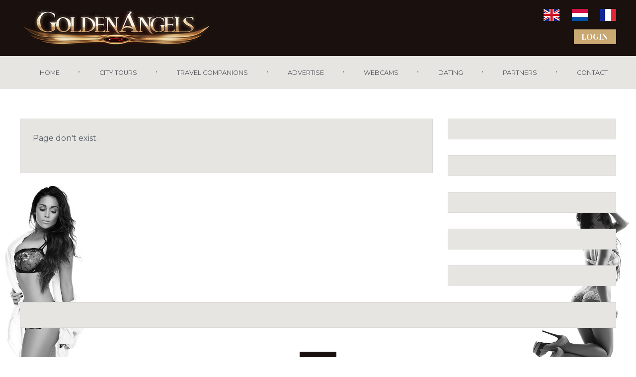

--- FILE ---
content_type: text/html; charset=utf-8
request_url: https://www.goldenangels.be/escort/zlata-gde-605106
body_size: 6893
content:

<!DOCTYPE html>
<html xmlns="http://www.w3.org/1999/xhtml" lang="en">
    <head>
		<title>
		 - www.goldenangels.be</title>
	
		
		
		<link rel="alternate" hreflang="nl" href="https://www.goldenangels.be/nl/escort/zlata-gde-605106" />
	<link rel="alternate" hreflang="fr" href="https://www.goldenangels.be/fr/escort/zlata-gde-605106" />
	<link rel="alternate" hreflang="en" href="https://www.goldenangels.be/escort/zlata-gde-605106" />
	
		        <meta name="ero_verify" content="c2adab9678502fa45027bbd8b716c9c5" />
        <meta http-equiv="Content-Type" content="text/html; charset=utf-8" />    
        <meta name="Description" content="" />
        <meta name="Keywords" content="" />
                <script data-cfasync="false" type="text/javascript" src="https://ajax.googleapis.com/ajax/libs/jquery/1.11.1/jquery.min.js"></script>
        <script data-cfasync="false" type="text/javascript" src="https://www.goldenangels.be/assets/js/jquery.mmenu.min.all.js"></script>
        <script type="text/javascript" src="https://www.goldenangels.be/assets/js/jquery.tooltipster.min.js"></script>
        <script type="text/javascript" src="https://www.goldenangels.be/assets/js/QapTcha.jquery.min.js"></script>
        <script type="text/javascript" src="https://www.goldenangels.be/assets/js/jquery.ui.touch.js"></script>
        
<!--        <meta name="viewport" content="width=device-width,user-scalable = no" />-->
	<meta name="viewport" content="width=device-width, maximum-scale=1.0, minimum-scale=1.0, initial-scale=1" />
        <link type="text/css" rel="stylesheet" href="https://www.goldenangels.be/assets/css/jquery.mmenu.all.css" />
        <link type="text/css" rel="stylesheet" href="https://www.goldenangels.be/assets/css/jquery-ui.min.css" />
        <link rel="stylesheet" href="https://www.goldenangels.be/assets/css/jquery.bxslider.css" type="text/css" />
        <link rel="stylesheet" href="https://www.goldenangels.be/assets/css/jquery.fancybox.css" type="text/css" />
        <link rel="stylesheet" href="https://www.goldenangels.be/assets/css/jquery.fancybox-thumbs.css" type="text/css" />
        <link rel="stylesheet" href="https://www.goldenangels.be/assets/css/tooltipster.css" type="text/css" />
        
        <link rel="stylesheet" type="text/css" href="https://www.goldenangels.be/assets/tel/inform.css" />
        <link rel="stylesheet" type="text/css" href="https://www.goldenangels.be/assets/tel/build/css/intlTelInput.css" />
        
        <link href='https://fonts.googleapis.com/css?family=Playfair+Display:400,700,700italic|Merienda+One|Montserrat:400,700' rel='stylesheet' type='text/css'>
        <link rel="stylesheet" href="https://www.goldenangels.be/assets/style.css?v=1769028837" type="text/css" />
        <link rel="icon" href="https://www.goldenangels.be/assets/images/favicon.ico" type="image/x-icon">
        <link rel="icon" type="image/png" href="https://www.goldenangels.be/assets/images/favicon.png" />
        <!--[if IE]>
        <script src="https://html5shiv.googlecode.com/svn/trunk/html5.js"></script>
        <![endif]-->    
        <script>var baseHref = "https://www.goldenangels.be"+"/";</script>

		<link href="https://cdn.swinity.com/scripts/buyads-yellow.css" rel="stylesheet">
		<script type="text/javascript" src="https://cdn.swinity.com/scripts/swbanners.js"></script>
    </head>
	  
<body>
<!--    "/CityTours/"-->
    
                    
    <div id="page">        
        
<header id="header">
    <div class="top-header">
        <div class="container">
            <div class="logo">
                <a href="https://www.goldenangels.be/" title=""><img src="https://www.goldenangels.be/assets/images/logo.jpg" alt=""></a>
            </div>
            <div class="header-right">
                <div class="lang-zone">
                    <ul>
                																					<li><a href="https://www.goldenangels.be/" title="Call Girls in English"><img style="width:32px; height:24px;"src="https://www.goldenangels.be/assets/images/en.png" alt=""></a></li>
																																						<li><a href="https://www.goldenangels.be/nl/" title="Call Girls in Dutch"><img style="width:32px; height:24px;"src="https://www.goldenangels.be/assets/images/nl.png" alt=""></a></li>
																																																																																						<li><a href="https://www.goldenangels.be/fr/" title="Call Girls in FR"><img style="width:32px; height:24px;"src="https://www.goldenangels.be/assets/images/fr.png" alt=""></a></li>
																																										                       
                    </ul>
                </div>
                <div class="admin-zone">
                                        <div style="color:red; margin-left: 35px;">
                    </div>   
                    
                                        <div class="loginned">
						<div class="row">
							<div class="admin-zone">
								<a class="button fancybox gradient-purple" style="text-transform: uppercase;padding: 3px 30px 4px 29px;  font-size: 1.6em;" href="#login-popup">Login</a>
							</div>
						</div>
                    </div>
                                        <div id="register-popup">
                        <div class="register-popup-content">
                            <div class="h4">Register</div>
                            <form class="register-form" onsubmit="return false;" enctype="multipart/form-data"  id="castingForm" name="castingForm" data-parsley-validate>
								<input type="hidden" name="static_url" value="/home/golden/goldenangels.com/../goldenangels.com/"> 
                                <input type="hidden" name="action" value="register">  
                                <input type="hidden" name="actiontype" value="register">      
                                <input type="hidden" name="cUrl" value="http://www.goldenangels.be/escort/zlata-gde-605106">  
                                <input type="text" placeholder="Username" name="forms[user]" value="" required>
                                <input type="email" placeholder="Email" name="forms[email]" value="" required>
                                <!-- <input type="email" placeholder="Email" name="form[email2]" value="" required> -->
                                <input type="password" placeholder="Password"  name="forms[pass1]" value="" data-parsley-range="[6, 40]" required>
                                <input type="password" placeholder="Confirm Password"  name="forms[pass2]" value="" data-parsley-range="[6, 40]" required>
                                <p>By clicking register, you agree to our <a href="https://www.goldenangels.be/termsconditions" title="">Terms and Conditions</a></p>
                                <div id='messag4' class="FC" style="color:red;"></div> 
                                <input type="submit" class="green sendMessages2" value="Submit">
                            </form>
                        </div>
                    </div>
                    <div id="forgot-password-popup">
                        <div class="register-popup-content">
                            <div class="h4">Forgot Password</div>
                            <form class="register-form" method="post" onsubmit="return false;" id="forgotForm" data-parsley-validate>
								<input type="hidden" name="static_url" value="/home/golden/goldenangels.com/../goldenangels.com/"> 
                                <input type="hidden" name="action" value="forgot" >  
                                <input type="email" placeholder="Email" name="email" id="iputForgot" class="tooltip" title="" required>
                                <div id="forgot-popup" style="color: red; text-align: left;"></div> 
                                <p>Enter your email to recover your password.</p>                                
                                <input type="submit" class="green forgot_" value="Send password">
                            </form>
                        </div>
                    </div>
                    <div id="newsletter-popup">
                        <div class="register-popup-content">
                            <div class="h4">Newsletter</div>
                            <form class="register-form newsForm" method="post" onsubmit="return false;" data-placement="top" id="newsForm"  data-parsley-validate>
								<input type="hidden" name="static_url" value="/home/golden/goldenangels.com/../goldenangels.com/"> 
                                <input type="hidden" name="action" value="subscribeNews">                                   
                                <p>Subscribe to our mailing list to get the updates to your email inbox!</p>                                
                                <input type="email" placeholder="Email" name="email" id="iputNEws" title="" required> 
                                <input type="submit" class="green subscribeNews_"  value="Subscribe">
                            </form>
                        </div>
                    </div>
                    <div id="login-popup">
                        <div class="register-popup-content">
                                                        <div class="h4">Login</div>
                            <form style="margin-bottom: 0px;" data-parsley-validate="" onsubmit="return false;"  class="register-form" id="new_user" method="post" novalidate="">   
								<input type="hidden" name="static_url" value="/home/golden/goldenangels.com/../goldenangels.com/"> 	
                                <input type="hidden" name="action" value="login">  
                                <input type="hidden" name="actiontype" value="login">                                  
                                <input type="hidden" name="cUrl" value="http://www.goldenangels.be/escort/zlata-gde-605106">  
                                <p>Please login to your account.</p>
                                <input type="text" placeholder="username" name="forms[username]" required>
                                <input type="password" placeholder="Password" name="forms[password]" required>
                                <div id='messag4' class="FC" style="color:red;"></div>
                                <input type="submit" class="green sendMessages2" value="Login">
                                <p><a class="forgot-pass fancybox" href="#forgot-password-popup">Forgot your password?</a></p>
                                <p>If you don't have an account please <a class="header-register fancybox" href="#register-popup">Register</a>
                                </p>
                            </form>
                        </div>
                    </div>
                </div>
            </div>
        </div>
    </div>
    <div class="navigation">
        <div class="container">
            <nav class="navigation-menu">
                <ul>
                    <li><a style="font-size:0.8em;" href="https://www.goldenangels.be/" title="">Home</a></li>
                    <li id="city-tours-li">
						<a style="font-size:0.8em;" href="https://www.goldenangels.be/escort-tours/" title="">City Tours</a>
						<div class="sub-menu">
							<div class="colum" style="overflow:hidden; margin-bottom:2px;">
																<div class="colum col">
									<a href="https://www.goldenangels.be/Belgium/" title="Escort ">Belgium</a>
									<ul style="overflow:hidden;margin-bottom:10px;">
																			<li><a title="Escort Aalst" href="https://www.goldenangels.be/Belgium/Aalst/" class="active">Aalst</span></a></li>
																			<li><a title="Escort Antwerp" href="https://www.goldenangels.be/Belgium/Antwerp/" class="active">Antwerp</span></a></li>
																			<li><a title="Escort Brugge" href="https://www.goldenangels.be/Belgium/Brugge/" class="active">Brugge</span></a></li>
																			<li><a title="Escort Brussels" href="https://www.goldenangels.be/Belgium/Brussels/" class="active">Brussels</span></a></li>
																			<li><a title="Escort Gent" href="https://www.goldenangels.be/Belgium/Gent/" class="active">Gent</span></a></li>
																			<li><a title="Escort Hasselt" href="https://www.goldenangels.be/Belgium/Hasselt/" class="active">Hasselt</span></a></li>
																			<li><a title="Escort Kortrijk" href="https://www.goldenangels.be/Belgium/Kortrijk/" class="active">Kortrijk</span></a></li>
																			<li><a title="Escort Liege" href="https://www.goldenangels.be/Belgium/Liege/" class="active">Liege</span></a></li>
																			<li><a title="Escort Mons" href="https://www.goldenangels.be/Belgium/Mons/" class="active">Mons</span></a></li>
																			<li><a title="Escort Namur" href="https://www.goldenangels.be/Belgium/Namur/" class="active">Namur</span></a></li>
																			<li><a title="Escort Oostende" href="https://www.goldenangels.be/Belgium/Oostende/" class="active">Oostende</span></a></li>
																			<li><a title="Escort Ronse" href="https://www.goldenangels.be/Belgium/Ronse/" class="active">Ronse</span></a></li>
																			<li><a title="Escort Sint-Martens-Latem" href="https://www.goldenangels.be/Belgium/Sint-Martens-Latem/" class="active">Sint-Martens-Latem</span></a></li>
																		</ul>
								</div>
															</div>
						</div>
					</li>
                    <li><a style="font-size:0.8em;" href="https://www.goldenangels.be/escort-girls/" title="">Travel Companions</a></li>
                    <li><a style="font-size:0.8em;" href="https://www.goldenangels.be/advertise/" title="">Advertise</a></li>
					<li><a href="http://tanlya.com/out/angels/webcams" title="Webcams" target="_blank">Webcams</a></li>					<li><a href="http://tanlya.com/out/angels/dating" title="Dating" target="_blank">Dating</a></li>                    <li><a style="font-size:0.8em;" href="https://www.goldenangels.be/partners/" title="">Partners</a></li>
                    <li><a style="font-size:0.8em;" href="https://www.goldenangels.be/contact/" title="">Contact</a></li>
                </ul>
            </nav>
            <nav id="navigation_menu" class="no-display">
                <ul>
                    <li><a href="https://www.goldenangels.be/" title="">Home</a></li>
                    <li><a href="javascript:;" title="" data-open="0" id="city-tours-li-mob">City Tours >></a></li>
																		<li class="sub-menu-mob"><a href="https://www.goldenangels.be/Belgium/Aalst/" title="Escort Aalst">Aalst</a></li>
													<li class="sub-menu-mob"><a href="https://www.goldenangels.be/Belgium/Antwerp/" title="Escort Antwerp">Antwerp</a></li>
													<li class="sub-menu-mob"><a href="https://www.goldenangels.be/Belgium/Brugge/" title="Escort Brugge">Brugge</a></li>
													<li class="sub-menu-mob"><a href="https://www.goldenangels.be/Belgium/Brussels/" title="Escort Brussels">Brussels</a></li>
													<li class="sub-menu-mob"><a href="https://www.goldenangels.be/Belgium/Gent/" title="Escort Gent">Gent</a></li>
													<li class="sub-menu-mob"><a href="https://www.goldenangels.be/Belgium/Hasselt/" title="Escort Hasselt">Hasselt</a></li>
													<li class="sub-menu-mob"><a href="https://www.goldenangels.be/Belgium/Kortrijk/" title="Escort Kortrijk">Kortrijk</a></li>
													<li class="sub-menu-mob"><a href="https://www.goldenangels.be/Belgium/Liege/" title="Escort Liege">Liege</a></li>
													<li class="sub-menu-mob"><a href="https://www.goldenangels.be/Belgium/Mons/" title="Escort Mons">Mons</a></li>
													<li class="sub-menu-mob"><a href="https://www.goldenangels.be/Belgium/Namur/" title="Escort Namur">Namur</a></li>
													<li class="sub-menu-mob"><a href="https://www.goldenangels.be/Belgium/Oostende/" title="Escort Oostende">Oostende</a></li>
													<li class="sub-menu-mob"><a href="https://www.goldenangels.be/Belgium/Ronse/" title="Escort Ronse">Ronse</a></li>
													<li class="sub-menu-mob"><a href="https://www.goldenangels.be/Belgium/Sint-Martens-Latem/" title="Escort Sint-Martens-Latem">Sint-Martens-Latem</a></li>
											                    <li><a href="https://www.goldenangels.be/escort-girls/" title="">Travel Companions</a></li>
                    <li><a href="https://www.goldenangels.be/advertise/" title="">Advertise</a></li>
                    <li><p class="a"><a href="http://tanlya.com/out/angels/webcams" title="Webcams" target="_blank">Webcams</a></p></li>                    <li><a href="https://www.goldenangels.be/partners/" title="">Partners</a></li>
                    <li><a href="https://www.goldenangels.be/contact/" title="">Contact</a></li>
                </ul>
            </nav>
            <a href="#navigation_menu" class="show_menu">
				<div>
					<span></span><span></span><span></span>
				</div>
            </a>
        </div>
    </div>

</header>


<script>
    $(document).ready(function () {
		$("#city-tours-li-mob").on("click", function (event) {
			if ($(this).data('open') == 1) {
				$(this).data('open', 0);
				$('li.sub-menu-mob').hide();
			} else {
				$('li.sub-menu-mob').show();
				$(this).data('open', 1);
			}
		});
		
		
		$('#city-tours-li').hover(
			function() {
				$('.sub-menu').show();
			}, function() {
				$('.sub-menu').hide();
			}
		);
		
      $(".sendMessages2").on("click", function (event) {
            var formid = "#"+ $(event.target).parent().attr("id");
  //          alert(formid);

      	    var capcha = $(formid).find(".FC");
            $(formid).parsley('validate');
            if (!$(formid).parsley().isValid()) return 0;
            $.fancybox.showLoading();
            
            $.ajax({
                    type: "POST",
                    url: "/ajax.php",
                    data: $(formid).serialize(),
                    success: function (data)
                    {

                        
                    
                         $.fancybox.hideLoading();
                        if (JSON.parse(data).status == 'non') {                                          
                            $(capcha).empty().html("<p>"+JSON.parse(data).html+"</p>");
                        }else if (JSON.parse(data).status == 'reg'){    
                        console.log(data);
                            $(capcha).empty();
                            $.fancybox.close();
                            $('#site-popup10').empty().html(JSON.parse(data).html);
		            $.fancybox({
	                    padding: 0,
                            wrapCSS: "fancybox-popup",
                            closeBtn: true,
                            scrolling: false,
                            content: $('#site-popup10')
                        });
                        } else {
			    $(capcha).empty();
                            //$('#site-popup').empty().html(data.html);
                            $.fancybox.close();
                            $('#site-popup10').empty().html(JSON.parse(data).html);
                            $('.loginned').empty().html(JSON.parse(data).html2);
                        }
                    },
                    error: function (response)
                    {
                    }
                });
            
            
        });
        
        
        
          $(window).keypress(function() {
      $('.tooltip').tooltipster('disable');
        });
   
        $('.tooltip').tooltipster({
             animation: 'swing',
            delay: 200,
            theme: 'tooltipster-default my-custom-theme',
            touchDevices: true,
            contentAsHTML: true,
            position: 'top-left',
            arrowColor:'#A00'
   
});
        $('.tooltip').tooltipster('disable');
        
        $(".subscribeNews_").on("click", function (event) {
            
        $('#newsForm').parsley('validate');
            if (!$('#newsForm').parsley().isValid()) return 0;
             
             $("#inputForgot").tooltip('hide');
              $( "#inputForgot" ).tooltip({
            show: {
                effect: "slideDown",
                delay: 250
             }
             });
    
            $.fancybox.showLoading();
            $.ajax({
               type: "POST",                
                url: "/ajax.php",
                data: $(".newsForm").serialize(),
                success: function (data)
                {
                    //console.log(data);
                    //$('#site-popup').empty().html(data.html);
                    $('#site-popup').empty().html(JSON.parse(data).html);
                    $.fancybox({
                        padding: 0,
                        wrapCSS: "fancybox-popup",
                        closeBtn: false,
                        scrolling: false,
                        content: $('#site-popup')
                    });
                },
                error: function (response)
                {
                }
            });
        }); // $(".sendmessage_").on("click", function (event) {
        
        
        $(".forgot_").on("click", function (event) {
            //var allertID = $(event.target).attr("id");
            //this_ = $("#" + allertID);
            //if parsley-error
           $('#forgotForm').parsley('validate');
            if (!$('#forgotForm').parsley().isValid()) return 0;
            
            $.fancybox.showLoading();
            $.ajax({
               type: "POST",                
                url: "/ajax.php",
                data: $("#forgotForm").serialize(),
                success: function (data)
                {
                     console.log(data);
                    if (JSON.parse(data).status == 'err') {
                        $.fancybox.hideLoading();
                        
                        //$('#forgot-popup').empty().html(JSON.parse(data).html).fadeIn( "slow" ).delay(2000).fadeOut("slow");
                        $('.tooltip').tooltipster('enable');
                        $('.tooltip').tooltipster('show');
                        $('.tooltip').tooltipster('content', "Email not exist.");
                    } else if (JSON.parse(data).status == 'non') {
                         $.fancybox.hideLoading();
                    } else {
                        console.log(data);
                       //$('#site-popup').empty().html(data.html);
                       $('#forgot-popup').empty();
                       $('#site-popup').empty().html(JSON.parse(data).html);
                        
                        $.fancybox({
                            padding: 0,
                            wrapCSS: "fancybox-popup",
                            closeBtn: true,
                            scrolling: false,
                            content: $('#site-popup')
                        });
                    }
                },
                error: function (response)
                {
                }
            });
        }); // $(".sendmessage_").on("click", function (event) {
        
      
        
    });
</script>



<div id="site-popup" style="display:none;"></div> 
<div id="site-popup10" style="display:none;"></div> 
        
        <section class="body">
                        
        
        <div class="main-content profile-page">
                                    						                                    			              
				<div class="container 1">
					<div class="row">
						
<div class="left-content">
    <div class="content">
	<p>Page don't exist.</p>
    </div>
</div>


<div class="right-content">
			
	<div id="ad-zone-templates" style="display:none;">
		<div id="ad-zone-200x333">
			<div class="a-pholder holder250" style="max-height:160px !important;">
				<div class="h3" style="font-size:2em;line-height:10px;">Advertise</div>
				<div class="h4" style="font-size:5.2em;line-height:60px;">Here</div>
				<a style="margin: 0;" href="https://www.goldenangels.be/contact/" title=""><img style="margin: 0;" src="https://www.goldenangels.be/assets/images/bimage.png" alt=''></a>		
			</div>
			<a class="button gradient-purple" href="https://www.goldenangels.be/contact/" title="">Contact Us</a>
		</div>
		<div id="ad-zone-200x200">
			<div class="a-pholder holder250" style="max-height:160px !important;">
				<div class="h3" style="font-size:2em;line-height:10px;">Advertise</div>
				<div class="h4" style="font-size:5.2em;line-height:60px;">Here</div>
				<a style="margin: 0;" href="https://www.goldenangels.be/contact/" title=""><img style="margin: 0;" src="https://www.goldenangels.be/assets/images/bimage.png" alt=''></a>		
			</div>
			<a class="button gradient-purple" href="https://www.goldenangels.be/contact/" title="">Contact Us</a>
		</div>
	</div>
	
	<div class="inside"><ins data-key="300x250" data-class="" data-count="1" data-min="1" data-min="0" data-minbuyads="0" data-maxbuyads="0" data-country="US" /></div>
	<div class="inside"><ins data-key="300x250" data-class="" data-count="1" data-min="1" data-min="0" data-minbuyads="0" data-maxbuyads="0" data-country="US" /></div>
	<div class="inside"><ins data-buyadtemplate="ad-zone-200x333" data-key="300x250" data-class="" data-count="10" data-min="10" data-minbuyads="1" data-maxbuyads="1" data-country="US" /></div>
	<div class="inside"><ins data-buyadtemplate="ad-zone-200x200" data-key="300x250" data-class="" data-count="10" data-min="10" data-minbuyads="1" data-maxbuyads="1" data-country="US" /></div>
	<div class="inside"><ins data-key="300x250" data-class="" data-count="1" data-min="1" data-min="0" data-minbuyads="0" data-maxbuyads="0" data-country="US" /></div>
	
	</div> 

<script>
    $(document).ready(function () {
        $(".sendMessages").on("click", function (event) {
            var formid = "#"+ $(event.target).parent().attr("id");
      	    var capcha = $(formid).find(".FC");
            $(formid).parsley('validate');
            if (!$(formid).parsley().isValid()) return 0;
            $.fancybox.showLoading();
            $.ajax({
                    type: "POST",
                    url: "/ajax.php",
                    data: $(formid).serialize(),
                    success: function (data)
                    {
                        if (JSON.parse(data).status == 'non') {
                        
                            $.fancybox.hideLoading();
                            $(capcha).empty().html("<p>"+JSON.parse(data).html+"</p>");
                        } else {
							if (formid != "#frendForm") {
                                $(formid).parent().empty().html("<br><br><h4>Thank you for contacting us..</h4>");
                            } else {
                                $(formid).parsley().reset();
                                $(formid).trigger( 'reset' );

                            }                            
                            $('#site-popup6').empty().html(JSON.parse(data).html);
                            $.fancybox({
                                padding: 0,
                                wrapCSS: "fancybox-popup",
                                closeBtn: false,
                                scrolling: false,
                                content: $('#site-popup6')
                            });
                        }
                    },
                    error: function (response)
                    {
                    }
                });
        });
    });
</script>

<div id="site-popup6" style="display:none;"></div>                                    
					</div>
					

<div class="row">
    <div class="col100">
        <div class="big-grey-box comments-box">
                                    
        </div>
    </div>
</div>


<script>	

function postReviewForm(oForm) {
        $("#"+oForm).parsley('validate');
            if (!$("#"+oForm).parsley().isValid()) return 0;
        $.fancybox.showLoading();   
	$("#buttonReviewForm").attr('disabled','disabled');
	$.post(baseHref+'ajax.php', {action:"saveReviewForm",data:$("#"+oForm).serialize()}, function(data){
		if (data.status == 'success') {
                         $.fancybox.hideLoading();
			alert(data.html);
			$("#"+oForm)[0].reset();			
                        $("#newrew-popup").empty();
		} else {
                        
                         $.fancybox.hideLoading();
			alert(data.html);
		}
		$("#buttonReviewForm").removeAttr('disabled');
	}, 'json');
}



$(document).ready(function() {
	
        
      
                
        
        
	$(".gallery-thumb").fancybox({
		beforeShow: function () {
            $.fancybox.wrap.bind("contextmenu", function (e) {
                return false; 
            });
        },
		prevEffect	: 'none',
		nextEffect	: 'none',
		helpers	: {
			title	: {
				type: 'outside'
			},
			overlay	: {
				css : {
					'background' : 'rgba(0, 0, 0, 0.80)'
				}
			},
			thumbs	: {
				width	: 112,
				height	: 149
			}
		}
	});
	
	$('#tabs .tabscontent>div').not('div:first').hide();
	$('#tabs ul li:first,#tabs .tabscontent>div:first').addClass('active');

	$('#tabs ul li a').click(function(){
		var currentTab = $(this).parent();
		if(!currentTab.hasClass('active')){
			$('#tabs ul li').removeClass('active');				
			$('#tabs .tabscontent>div').slideUp('fast').removeClass('active');
			var currentcontent = $($(this).attr('href'));
			currentcontent.slideDown('fast', function() {
				currentTab.addClass('active');
				currentcontent.addClass('active');
			});
		}
		return false;							
	});
	
	$("#newReviewButton").on("click", function(event){
            $("#newrew-popup").empty().hide();
		$.fancybox.showLoading();
		eID = $(this).attr('rel');
                console.log("-------");
		
		$.post(baseHref+'ajax.php', {action:"viewReviewForm",eID:eID}, function(data){
			//$('#site-popup').empty().html(data.html);
			//$.fancybox({
			//	padding : 0,
			//	scrolling : 'yes',
			//	wrapCSS : "fancybox-popup",
			//	closeBtn : false,
			//	scrolling : false,
			//	content : $('#newrew-popup')
			//});
                        
                        $.fancybox.hideLoading();
//                        $("#newrew-popup").empty().html(data.html).fadeIn('slow');
                        $("#newrew-popup").empty().html(data.html).show();;
			Custom.init;
                        
		}, 'json');
	});
	
	$("#newCommentButton").on("click", function(event){
		$.fancybox.showLoading();
		eID = $(this).attr('rel');
                //console.log(eID);
		Custom.init;
		$.post(baseHref+'ajax.php', {action:"setFavorites",eID:eID}, function(data){
			$('#site-popup').empty().html(data.html);
			$.fancybox({
				padding : 0,
				wrapCSS : "fancybox-popup",
				closeBtn : false,
				scrolling : false,
				content : $('#site-popup')
			});
		}, 'json');
	});

});

</script>

    
<div id="site-popup" style="display:none;"></div> 
 
				</div>
                        <div class="side-girl left" style="background-image: url(https://www.goldenangels.be/assets/images/side-girl1.jpg);"></div>
            <div class="side-girl right" style="background-image: url(https://www.goldenangels.be/assets/images/side-girl2.jpg);"></div>
        </div>
        </section>
        
<footer>
    <div class="top-footer">
        <div class="container">
            <a class="to-top scrolll" href="#header" title="">TOP</a>
            <div class="footer-ads">

            </div>
        </div>
    </div>
    <div class="bottom-footer">
        <div class="container">
            <p class="copyright">COPYRIGHT © 2019 GoldenAngels.COM. <span class="not-on-mobile">ALL RIGHTS RESERVED</span></p>
            <div class="footer-menu">
                <ul>
					<li><a href="https://www.goldenangels.be/blog/" title="">Blog</a></li>
															                    <li><a href="https://www.goldenangels.be/termsconditions" title="">Terms & Conditions</a></li>
                    <li><a href="https://www.goldenangels.be/privacy-policy" title="">Privacy Policy</a></li>
                </ul>
            </div>
        </div>
    </div>

</footer>    </div>

		
    <script data-cfasync="false" type="text/javascript" src="https://www.goldenangels.be/assets/js/fontsmoothie.min.js" async></script>
    <script data-cfasync="false" type="text/javascript" src="https://code.jquery.com/ui/1.11.3/jquery-ui.js"></script>
    <script data-cfasync="false" type="text/javascript" src="https://www.goldenangels.be/assets/js/jquery.bxslider.js"></script>
    <script data-cfasync="false" type="text/javascript" src="https://www.goldenangels.be/assets/js/parsley.js"></script>
    <script data-cfasync="false" type="text/javascript" src="https://www.goldenangels.be/assets/js/jquery.fancybox.js"></script>
    <script data-cfasync="false" type="text/javascript" src="https://www.goldenangels.be/assets/js/jquery.blImageCenter.js"></script>
    <script data-cfasync="false" type="text/javascript" src="https://www.goldenangels.be/assets/js/jquery.fancybox-thumbs.js"></script>
    <script data-cfasync="false" type="text/javascript" src="https://www.goldenangels.be/assets/js/script.js?v=1769028837"></script>
    <script data-cfasync="false" type="text/javascript" src="https://www.goldenangels.be/assets/js/modernizr_2.8.3.js"></script>
    <script data-cfasync="false" type="text/javascript" src="https://www.goldenangels.be/assets/js/custom-form-elements.js"></script>
    <script data-cfasync="false" type="text/javascript" src="https://www.goldenangels.be/assets/js/collapse.js"></script>
    <script data-cfasync="false" type="text/javascript" src="https://www.goldenangels.be/assets/tel/build/js/intlTelInput.min.js"></script>
	
      
    
    <script> 
        var delay = 100000;
        jQuery(document).ready(function ($) {
         var delayed_interval = false;
                setTimeout(function(){
                $('.newsletter-button').click();
                  var date = new Date(new Date().getTime() + 60 * 1000 * 60 * 24);
                  document.cookie = "signed=1; path=/; expires=" + date.toUTCString();
                }, delay);   
        });    
    </script>
    
    
<script>
    jQuery(document).ready(function ($) {
//        document.ondragstart = noselect;         
//        document.onselectstart = noselect;         
//        document.oncontextmenu = noselect;         
//        function noselect() {return false;}  

        function _resize_375($st,$pr,$sw, $mv){
           
            var c =  $(window).width() / $sw;
            if (c < $mv) c = $mv;
            $('.img-'+$st).css({'width':c+'px'});
         var cw_375 = $('.img-375').width()*$pr;
                $('.img-'+$st).css({'height':cw_375+'px'});
        }
     
        _resize_375("3751",1.504, 4.2, 298);
        _resize_375("1722",1.43604, 3.2, 100);
        _resize_375("245",1.54285, 3.2, 100);
        $(window).on('resize', function(){
             _resize_375("3751",1.504, 3.2, 298);
             _resize_375("1722",1.43604, 3.2, 100);
             _resize_375("245",1.54285, 1.2, 100);
        });    
    });
</script>


<script>
  (function(i,s,o,g,r,a,m){i['GoogleAnalyticsObject']=r;i[r]=i[r]||function(){
  (i[r].q=i[r].q||[]).push(arguments)},i[r].l=1*new Date();a=s.createElement(o),
  m=s.getElementsByTagName(o)[0];a.async=1;a.src=g;m.parentNode.insertBefore(a,m)
  })(window,document,'script','//www.google-analytics.com/analytics.js','ga');
  ga('create', 'UA-40653064-3', 'auto');
  ga('send', 'pageview');
</script>  


<script defer src="https://static.cloudflareinsights.com/beacon.min.js/vcd15cbe7772f49c399c6a5babf22c1241717689176015" integrity="sha512-ZpsOmlRQV6y907TI0dKBHq9Md29nnaEIPlkf84rnaERnq6zvWvPUqr2ft8M1aS28oN72PdrCzSjY4U6VaAw1EQ==" data-cf-beacon='{"version":"2024.11.0","token":"42b6c6cff5d74ccc8386e87a91d18b45","r":1,"server_timing":{"name":{"cfCacheStatus":true,"cfEdge":true,"cfExtPri":true,"cfL4":true,"cfOrigin":true,"cfSpeedBrain":true},"location_startswith":null}}' crossorigin="anonymous"></script>
</body>
</html>

--- FILE ---
content_type: application/javascript; charset=utf-8
request_url: https://www.goldenangels.be/assets/js/QapTcha.jquery.min.js
body_size: 847
content:
eval(function(p,a,c,k,e,r){e=function(c){return(c<a?'':e(parseInt(c/a)))+((c=c%a)>35?String.fromCharCode(c+29):c.toString(36))};if(!''.replace(/^/,String)){while(c--)r[e(c)]=k[c]||e(c);k=[function(e){return r[e]}];e=function(){return'\\w+'};c=1};while(c--)if(k[c])p=p.replace(new RegExp('\\b'+e(c)+'\\b','g'),k[c]);return p}('2.p={X:a(V){b A={R:\'1j : 6 y\\\'t E D\',z:\'1y : 6 y E D\',W:n,L:n,J:\'I/12.15.I\',H:M};9(5.G>0)j 2(5).1w(a(i){b 8=$.1A(A,V),$5=$(5),6=$(\'6\').1B($5),r=2(\'<g>\',{\'f\':\'1d\'}),3=2(\'<g>\',{\'f\':\'3\'}),4=2(\'<g>\',{\'f\':\'4\'}),h=2(\'<g>\',{\'f\':\' h B\',C:8.R}),d=2(\'<c>\',{F:o(16),17:o(7),k:\'1F\'});9(8.W)6.q(\'c[k=\\\'l\\\']\').K(\'s\',\'s\');3.u($5);r.N(3);h.N(r);d.u($5);4.u(3);$5.11();4.O({13:a(){9(8.L){9(14(4.P("Q"))>(3.e()-4.e()-10))j M;18 j n}},19:3,1a:\'x\',1b:a(1c,S){9(S.1e.Q>(3.e()-4.e()-10)){$.1f(8.J,{1g:\'1h\',1i:d.K(\'F\')},a(T){9(!T.1k){4.O(\'1l\').P(\'1m\',\'1n\');d.1o(\'\');h.C(8.z).1p(\'1q\').1r(\'B\');6.q(\'c[k=\\\'l\\\']\').1s(\'s\');9(8.H)6.q(\'c[k=\\\'l\\\']\').1t(\'1u\')}},\'1v\')}}});a o(U){b v=\'1x-#@\';b w=\'\';1z(i=0;i<U;i++){b m=Y.1C(Y.1D()*v.G);w+=v.1E(m,m+1)}j w}})}};2.Z.p=2.p.X;',62,104,'||jQuery|bgSlider|Slider|this|form||opts|if|function|var|input|inputQapTcha|width|class|div|TxtStatus||return|type|submit|wpos|true|generatePass|QapTcha|find|Clr|disabled||appendTo|chars|pass||can|txtUnlock|defaults|dropError|text|submited|be|name|length|autoSubmit|php|PHPfile|attr|autoRevert|false|insertAfter|draggable|css|left|txtLock|ui|data|nb|options|disabledSubmit|build|Math|fn||show|Qaptcha|revert|parseInt|jquery|32|value|else|containment|axis|stop|event|clr|position|post|action|qaptcha|qaptcha_key|Locked|error|disable|cursor|default|val|addClass|dropSuccess|removeClass|removeAttr|trigger|click|json|each|azertyupqsdfghjkmwxcvbn23456789AZERTYUPQSDFGHJKMWXCVBN_|Unlocked|for|extend|has|round|random|substring|hidden'.split('|'),0,{}))

--- FILE ---
content_type: application/javascript; charset=utf-8
request_url: https://www.goldenangels.be/assets/js/jquery.blImageCenter.js
body_size: 133
content:
(function($){$.fn.centerImage=function(method,callback){callback=callback||function(){};var els=this;var remaining=$(this).length;method=method=='inside';var fn=function(img){var $img=$(img);var $div=$img.parent();$div.css({overflow:'hidden',position:$div.css('position')=='absolute'?'absolute':'relative'});$img.css({'position':'static','width':'auto','height':'auto','max-width':'100%','max-height':'100%'});var div={w:$div.width(),h:$div.height(),r:$div.width()/$div.height()};var img={w:$img.width(),h:$img.height(),r:$img.width()/$img.height()};$img.css({'max-width':'none','max-height':'none','width':Math.round((div.r>img.r)^method?'100%':div.h/img.h*img.w),'height':Math.round((div.r<img.r)^method?'100%':div.w/img.w*img.h)});var div={w:$div.width(),h:$div.height()};var img={w:$img.width(),h:$img.height()};$img.css({'position':'absolute','left':Math.round((div.w-img.w)/2),'top':Math.round((div.h-img.h)/3)});callbackWrapped(img)};var callbackWrapped=function(img){remaining--;callback.apply(els,[img,remaining]);};return els.each(function(i){if(this.complete||this.readyState==='complete'){(function(el){setTimeout(function(){fn(el)},1);})(this);}else{(function(el){$(el).one('load',function(){setTimeout(function(){fn(el);},1);}).one('error',function(){callbackWrapped(el)}).end();if(navigator.userAgent.indexOf("Trident/5")>=0||navigator.userAgent.indexOf("Trident/6")){el.src=el.src;}})(this);}});};$.fn.imageCenterResize=function(callback){return $(this).centerImage('inside',callback);};$.fn.imageCropFill=function(callback){return $(this).centerImage('outside',callback);};})(jQuery);

--- FILE ---
content_type: text/plain
request_url: https://www.google-analytics.com/j/collect?v=1&_v=j102&a=2108628006&t=pageview&_s=1&dl=https%3A%2F%2Fwww.goldenangels.be%2Fescort%2Fzlata-gde-605106&ul=en-us%40posix&dt=-%20www.goldenangels.be&sr=1280x720&vp=1280x720&_u=IEBAAEABAAAAACAAI~&jid=1372294447&gjid=1793533324&cid=1539616830.1769029401&tid=UA-40653064-3&_gid=892994387.1769029401&_r=1&_slc=1&z=1796164378
body_size: -451
content:
2,cG-TY8T87TN66

--- FILE ---
content_type: application/javascript; charset=utf-8
request_url: https://www.goldenangels.be/assets/js/script.js?v=1769028837
body_size: 831
content:
function informForm(l){$.post('/ajax.php',{action:"viewInformMeForm",lang:l},function(data){$('#site-informForm').empty().html(data.html);$.fancybox({wrapCSS:"fancybox-popup",closeBtn:false,scrolling:false,content:$('#site-informForm')});},'json');};function informPost(t,e){$.post('/ajax.php',{action:"inforMePost",t:t,e:e},function(data){if(data.status=='success'){$.fancybox.close();alert(data.html);}else{alert(data.html);}},'json');};$(document).ready(function($){$('#reset-filters').click(function(e){e.preventDefault();$('.filter-section .select-block').each(function(i,o){$('select',o).removeAttr('selected');$($('select option',o).get(0)).attr('selected','selected');$('.select',o).text($('select',o).val());});$(this).removeClass('show-reset-button');$('.city-select select').attr('disabled','disabled');$('.area-select select').attr('disabled','disabled');$('.city-select').addClass("disabled");$('.area-select').addClass("disabled");});$('a.contact-method').click(function(e){e.preventDefault();$(this).find('.account-info').toggleClass('show-item');});$('.filter-section select').on('change',function(e){var country_i=$('.country-select select').children('option:selected').index();var city_i=$('.city-select select').children('option:selected').index();var area_i=$('.area-select select').children('option:selected').index();var selectindex=$(this).children('option:selected').index();if((country_i!=0)&&(city_i!=0)&&(area_i!=0)){$('#reset-filters').addClass('show-reset-button');}else{$('#reset-filters').removeClass('show-reset-button');}});$('.filter-section .country-select').on('change',function(e){var country_j=$('.country-select select').children('option:selected').index();if(country_j!=0){$('.city-select select').removeAttr("disabled");$('.city-select').removeClass("disabled");}});$('.filter-section .city-select').on('change',function(e){var city_j=$('.city-select select').children('option:selected').index();if(city_j!=0){$('.area-select select').removeAttr("disabled");$('.area-select').removeClass("disabled");}});jQuery(".scrolll").click(function(event){event.preventDefault();var dest=0;if(jQuery(this.hash).offset().top>jQuery(document).height()-jQuery(window).height()){dest=jQuery(document).height()-jQuery(window).height();}else{dest=jQuery(this.hash).offset().top-50;}jQuery('html,body').animate({scrollTop:dest},1000,'swing');});$('#home-slider').bxSlider({controls:true,pager:true,auto:true,pause:5000,speed:800,mode:'fade'});$("nav#navigation_menu").mmenu({offCanvas:{position:"right"}});$('.fancybox-thumbs').fancybox({prevEffect:'none',nextEffect:'none',padding:5,closeBtn:true,arrows:true,nextClick:true,helpers:{thumbs:{width:50,height:50}}});$('.fancybox').fancybox();$('.tabs-wrapper .navigator .tab-selector').on('click',function(){$('.tabs-wrapper .navigator .tab-selector.active').removeClass('active');$(this).addClass('active');console.log($(this).index());$('.tabs-wrapper .tab-wrapper .tab.active').removeClass('active');$($('.tabs-wrapper .tab-wrapper .tab').get($(this).index()-1)).addClass('active');});$('.media-gallery-wrapper .tab-selector img').centerImage();function close_accordion_section(){$('.accordion .accordion-section-title').removeClass('active');$('.accordion .accordion-section-content').slideUp(300).removeClass('open');}$('.accordion-section-title').click(function(e){var currentAttrValue=$(this).attr('href');if($(e.target).is('.active')){close_accordion_section();}else{close_accordion_section();$(this).addClass('active');$('.accordion '+currentAttrValue).slideDown(300).addClass('open');}e.preventDefault();});$('.tell-a-friend-popup .reset-btn').click(function(e){$('#tell-a-friend-form').trigger("reset");e.preventDefault();});$('#navigation_menu').removeClass('no-display');$('#home-slider').removeClass('has-transparency');});